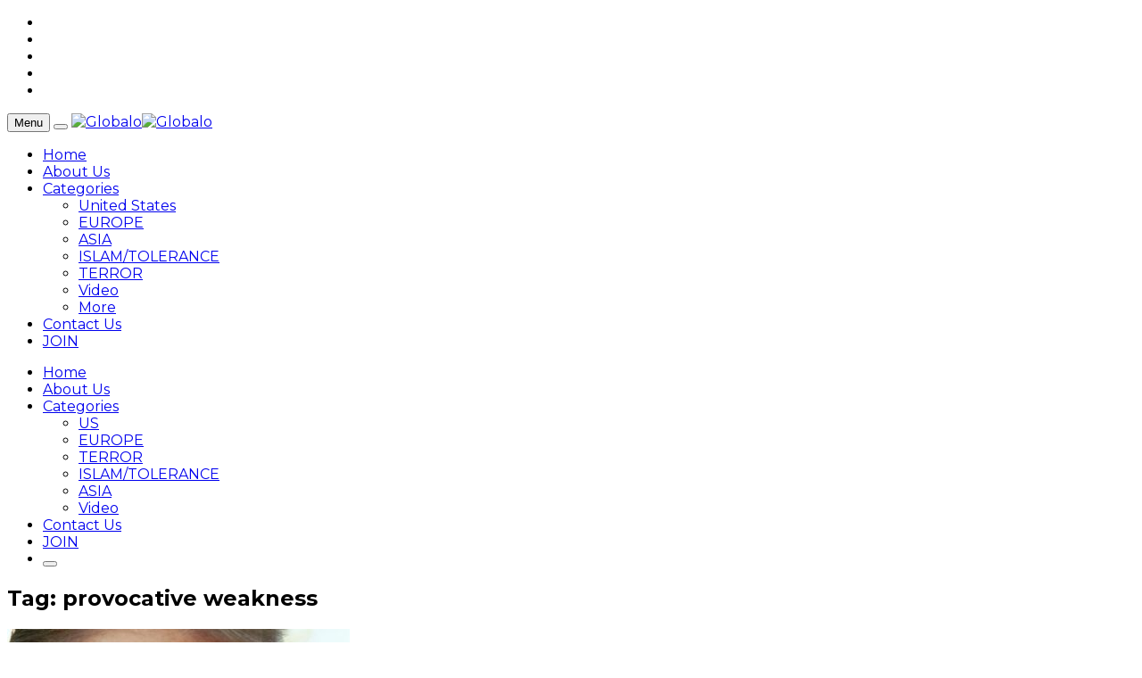

--- FILE ---
content_type: text/html; charset=UTF-8
request_url: https://www.globalo.com/tag/provocative-weakness/
body_size: 15027
content:
<!DOCTYPE html>
<!--[if lt IE 7 ]><html class="ie ie6" lang="en-US" id="arve"> <![endif]-->
<!--[if IE 7 ]><html class="ie ie7" lang="en-US" id="arve"> <![endif]-->
<!--[if IE 8 ]><html class="ie ie8" lang="en-US" id="arve"> <![endif]-->
<!--[if (gte IE 9)|!(IE)]><!--><html lang="en-US" id="arve">
<head>

	<meta charset="UTF-8">
	<meta name="viewport" content="user-scalable=yes, width=device-width, initial-scale=1.0, maximum-scale=1">
	<meta name="google-site-verification" content="ZpObrc7Oit5kA6zsVNWll9WV7xBCQYpk9wY4o3vaYHA" />
	<!--[if IE]><meta http-equiv="X-UA-Compatible" content="IE=edge" /><![endif]-->
        
        <!--  meta tag for instance article-->
        <meta property="fb:pages" content="773839886086151" />
	<link rel="pingback" href="https://www.globalo.com/wordpress/xmlrpc.php">
	<link href="https://fonts.googleapis.com/css?family=Karla" rel="stylesheet">
	<script>var wpa_hidden_field = "<span class='wpa_hidden_field' style='display:none;height:0;width:0;'><input type='text' name='field5163' value='1' /></span>"; var wpa_add_test = "no";</script>
	<!-- This site is optimized with the Yoast SEO plugin v15.2 - https://yoast.com/wordpress/plugins/seo/ -->
	<title>provocative weakness Archives - Globalo</title>
	<meta name="robots" content="index, follow, max-snippet:-1, max-image-preview:large, max-video-preview:-1" />
	<link rel="canonical" href="https://www.globalo.com/tag/provocative-weakness/" />
	<meta property="og:locale" content="en_US" />
	<meta property="og:type" content="article" />
	<meta property="og:title" content="provocative weakness Archives - Globalo" />
	<meta property="og:url" content="https://www.globalo.com/tag/provocative-weakness/" />
	<meta property="og:site_name" content="Globalo" />
	<meta property="fb:app_id" content="1618046961786963" />
	<script type="application/ld+json" class="yoast-schema-graph">{"@context":"https://schema.org","@graph":[{"@type":"WebSite","@id":"https://www.globalo.com/#website","url":"https://www.globalo.com/","name":"Globalo","description":"News behind the News","potentialAction":[{"@type":"SearchAction","target":"https://www.globalo.com/?s={search_term_string}","query-input":"required name=search_term_string"}],"inLanguage":"en-US"},{"@type":"CollectionPage","@id":"https://www.globalo.com/tag/provocative-weakness/#webpage","url":"https://www.globalo.com/tag/provocative-weakness/","name":"provocative weakness Archives - Globalo","isPartOf":{"@id":"https://www.globalo.com/#website"},"inLanguage":"en-US","potentialAction":[{"@type":"ReadAction","target":["https://www.globalo.com/tag/provocative-weakness/"]}]}]}</script>
	<!-- / Yoast SEO plugin. -->


<link rel='dns-prefetch' href='//fonts.googleapis.com' />
<link rel='dns-prefetch' href='//s.w.org' />
<link rel="alternate" type="application/rss+xml" title="Globalo &raquo; Feed" href="https://www.globalo.com/feed/" />
<link rel="alternate" type="application/rss+xml" title="Globalo &raquo; Comments Feed" href="https://www.globalo.com/comments/feed/" />
<link rel="alternate" type="application/rss+xml" title="Globalo &raquo; provocative weakness Tag Feed" href="https://www.globalo.com/tag/provocative-weakness/feed/" />
		<script type="text/javascript">
			window._wpemojiSettings = {"baseUrl":"https:\/\/s.w.org\/images\/core\/emoji\/13.0.0\/72x72\/","ext":".png","svgUrl":"https:\/\/s.w.org\/images\/core\/emoji\/13.0.0\/svg\/","svgExt":".svg","source":{"concatemoji":"https:\/\/www.globalo.com\/wordpress\/wp-includes\/js\/wp-emoji-release.min.js?ver=5.5.14"}};
			!function(e,a,t){var n,r,o,i=a.createElement("canvas"),p=i.getContext&&i.getContext("2d");function s(e,t){var a=String.fromCharCode;p.clearRect(0,0,i.width,i.height),p.fillText(a.apply(this,e),0,0);e=i.toDataURL();return p.clearRect(0,0,i.width,i.height),p.fillText(a.apply(this,t),0,0),e===i.toDataURL()}function c(e){var t=a.createElement("script");t.src=e,t.defer=t.type="text/javascript",a.getElementsByTagName("head")[0].appendChild(t)}for(o=Array("flag","emoji"),t.supports={everything:!0,everythingExceptFlag:!0},r=0;r<o.length;r++)t.supports[o[r]]=function(e){if(!p||!p.fillText)return!1;switch(p.textBaseline="top",p.font="600 32px Arial",e){case"flag":return s([127987,65039,8205,9895,65039],[127987,65039,8203,9895,65039])?!1:!s([55356,56826,55356,56819],[55356,56826,8203,55356,56819])&&!s([55356,57332,56128,56423,56128,56418,56128,56421,56128,56430,56128,56423,56128,56447],[55356,57332,8203,56128,56423,8203,56128,56418,8203,56128,56421,8203,56128,56430,8203,56128,56423,8203,56128,56447]);case"emoji":return!s([55357,56424,8205,55356,57212],[55357,56424,8203,55356,57212])}return!1}(o[r]),t.supports.everything=t.supports.everything&&t.supports[o[r]],"flag"!==o[r]&&(t.supports.everythingExceptFlag=t.supports.everythingExceptFlag&&t.supports[o[r]]);t.supports.everythingExceptFlag=t.supports.everythingExceptFlag&&!t.supports.flag,t.DOMReady=!1,t.readyCallback=function(){t.DOMReady=!0},t.supports.everything||(n=function(){t.readyCallback()},a.addEventListener?(a.addEventListener("DOMContentLoaded",n,!1),e.addEventListener("load",n,!1)):(e.attachEvent("onload",n),a.attachEvent("onreadystatechange",function(){"complete"===a.readyState&&t.readyCallback()})),(n=t.source||{}).concatemoji?c(n.concatemoji):n.wpemoji&&n.twemoji&&(c(n.twemoji),c(n.wpemoji)))}(window,document,window._wpemojiSettings);
		</script>
		<style type="text/css">
img.wp-smiley,
img.emoji {
	display: inline !important;
	border: none !important;
	box-shadow: none !important;
	height: 1em !important;
	width: 1em !important;
	margin: 0 .07em !important;
	vertical-align: -0.1em !important;
	background: none !important;
	padding: 0 !important;
}
</style>
	<link rel='stylesheet' id='wp-block-library-css'  href='https://www.globalo.com/wordpress/wp-includes/css/dist/block-library/style.min.css?ver=5.5.14' type='text/css' media='all' />
<link rel='stylesheet' id='contact-form-7-css'  href='https://www.globalo.com/content/plugins/contact-form-7/includes/css/styles.css?ver=5.3' type='text/css' media='all' />
<link rel='stylesheet' id='wpa-css-css'  href='https://www.globalo.com/content/plugins/honeypot/includes/css/wpa.css?ver=1.1' type='text/css' media='all' />
<link rel='stylesheet' id='wsl-widget-css'  href='https://www.globalo.com/content/plugins/wordpress-social-login/assets/css/style.css?ver=5.5.14' type='text/css' media='all' />
<link rel='stylesheet' id='borlabs-cookie-css'  href='https://www.globalo.com/content/cache/borlabs-cookie/borlabs-cookie_1_en.css?ver=2.2.42-5' type='text/css' media='all' />
<link crossorigin="anonymous" rel='stylesheet' id='barcelona-font-css'  href='https://fonts.googleapis.com/css?family=Montserrat%3A400%2C700%2C400italic&#038;ver=5.5.14' type='text/css' media='all' />
<link rel='stylesheet' id='bootstrap-css'  href='https://www.globalo.com/content/themes/barcelona/assets/css/bootstrap.min.css?ver=3.3.4' type='text/css' media='all' />
<link rel='stylesheet' id='font-awesome-css'  href='https://www.globalo.com/content/themes/barcelona/assets/css/font-awesome.min.css?ver=4.4.0' type='text/css' media='all' />
<link rel='stylesheet' id='vs-preloader-css'  href='https://www.globalo.com/content/themes/barcelona/assets/css/vspreloader.min.css?ver=5.5.14' type='text/css' media='all' />
<link rel='stylesheet' id='owl-carousel-css'  href='https://www.globalo.com/content/themes/barcelona/assets/lib/owl-carousel/assets/owl.carousel.min.css?ver=2.0.0' type='text/css' media='all' />
<link rel='stylesheet' id='owl-theme-css'  href='https://www.globalo.com/content/themes/barcelona/assets/lib/owl-carousel/assets/owl.theme.default.min.css?ver=2.0.0' type='text/css' media='all' />
<link rel='stylesheet' id='jquery-boxer-css'  href='https://www.globalo.com/content/themes/barcelona/assets/css/jquery.fs.boxer.min.css?ver=3.3.0' type='text/css' media='all' />
<link rel='stylesheet' id='barcelona-stylesheet-css'  href='https://www.globalo.com/content/themes/barcelona/style.css?ver=1.3.1' type='text/css' media='all' />
<link rel='stylesheet' id='barcelona-main-child-css'  href='https://www.globalo.com/content/themes/barcelona-child/style.css?ver=5.5.14' type='text/css' media='all' />
<link rel='stylesheet' id='wppb_stylesheet-css'  href='https://www.globalo.com/content/plugins/profile-builder/assets/css/style-front-end.css?ver=3.3.0' type='text/css' media='all' />
<script type='text/javascript' src='https://www.globalo.com/wordpress/wp-includes/js/jquery/jquery.js?ver=1.12.4-wp' id='jquery-core-js'></script>
<script type='text/javascript' src='https://www.globalo.com/content/plugins/enable-jquery-migrate-helper/js/jquery-migrate-1.4.1-wp.js?ver=1.4.1-wp' id='jquery-migrate-js'></script>
<script type='text/javascript' id='borlabs-cookie-prioritize-js-extra'>
/* <![CDATA[ */
var borlabsCookiePrioritized = {"domain":"www.globalo.com","path":"\/","version":"1","bots":"1","optInJS":{"statistics":{"google-analytics":"[base64]"}}};
/* ]]> */
</script>
<script type='text/javascript' src='https://www.globalo.com/content/plugins/borlabs-cookie/assets/javascript/borlabs-cookie-prioritize.min.js?ver=2.2.42' id='borlabs-cookie-prioritize-js'></script>
<!--[if lt IE 9]>
<script type='text/javascript' src='https://www.globalo.com/content/themes/barcelona/assets/js/html5.js?ver=5.5.14' id='ie-html5-js'></script>
<![endif]-->
<script type='text/javascript' src='https://www.globalo.com/content/themes/barcelona/assets/js/retina.min.js?ver=5.5.14' id='retina-js-js'></script>
<link rel="https://api.w.org/" href="https://www.globalo.com/wp-json/" /><link rel="alternate" type="application/json" href="https://www.globalo.com/wp-json/wp/v2/tags/2284" /><link rel="EditURI" type="application/rsd+xml" title="RSD" href="https://www.globalo.com/wordpress/xmlrpc.php?rsd" />
<link rel="wlwmanifest" type="application/wlwmanifest+xml" href="https://www.globalo.com/wordpress/wp-includes/wlwmanifest.xml" /> 
<meta name="generator" content="WordPress 5.5.14" />
			<meta property="fb:pages" content="1657353194488145" />
			<link rel="icon" href="https://www.globalo.com/content/themes/barcelona-child/assets/images/favicon.ico" />
<meta name="verification" content="18d1f41ae99dd35153d7462ecd229f95" />

<meta property="fb:pages" content="1657353194488145" />
<script type="text/javascript" src="//platform-api.sharethis.com/js/sharethis.js#property=59379af499fded00128b5f27&product=sticky-share-buttons"></script>

<style type="text/css">
body { font-family: Montserrat, sans-serif; }
h1,h2,h3,h4,h5,h6 { font-family: Montserrat, sans-serif; }
</style>
<style type="text/css">

::-moz-selection { background-color: #00b1fc; }
::selection { background-color: #00b1fc; }
</style>
<!-- There is no amphtml version available for this URL. --><!-- ## NXS/OG ## --><!-- ## NXSOGTAGS ## --><!-- ## NXS/OG ## -->

</head>
<body class="archive tag tag-provocative-weakness tag-2284 no-breadcrumb zoom-enabled">
<div id="fb-root"></div>
<script>
	window.fbAsyncInit = function(){
		FB.init({
						appId: '1618046961786963',
						status: true,
			xfbml: true,
			version: 'v2.3'
		});
	};

	(function(d, s, id){
		var js, fjs = d.getElementsByTagName(s)[0];
		if (d.getElementById(id)) {return;}
		js = d.createElement(s); js.id = id;
		js.src = "//connect.facebook.net/en_US/sdk.js";
		fjs.parentNode.insertBefore(js, fjs);
	}(document, 'script', 'facebook-jssdk'));
</script>

<nav class="navbar navbar-static-top navbar-light mega-menu-dark header-style-a sticky-logo-inherit navbar-sticky has-nav-menu">

	<div class="navbar-inner">

		<div class="container">

						<div class="navbar-top clearfix">

				<div class="navbar-top-left clearfix">
									</div>

				<div class="navbar-top-right">
					<ul class="social-icons"><li><a href="https://www.facebook.com/globalonews" title="Facebook" target="_blank"><span class="fa fa-facebook-official"></span></a></li><li><a href="https://twitter.com/globalonews" title="Twitter" target="_blank"><span class="fa fa-twitter"></span></a></li><li><a href="https://plus.google.com/u/0/113783858086603224304" title="Google Plus" target="_blank"><span class="fa fa-google-plus"></span></a></li><li><a href="https://www.youtube.com/channel/UC7qdhPRl8CDtsj9gV198OHw" title="Youtube" target="_blank"><span class="fa fa-youtube"></span></a></li><li><a href="https://www.instagram.com/globalonews/" title="Instagram" target="_blank"><span class="fa fa-instagram"></span></a></li></ul>				</div>

			</div><!-- .navbar-top -->
			
			<div class="navbar-header">

				<button type="button" class="navbar-toggle collapsed" data-toggle="collapse" data-target="#navbar" aria-expanded="false">
					<span class="sr-only">Menu</span>
					<span class="fa fa-navicon"></span>
				</button><!-- .navbar-toggle -->

								<button type="button" class="navbar-search btn-search">
					<span class="fa fa-search"></span>
				</button>
				
				
				<a href="https://www.globalo.com/" class="navbar-logo">
					<span class="logo-location-header"><span class="logo-img logo-both logo-dark"><img src="https://www.globalo.com/content/themes/barcelona-child/assets/images/header_logo.png" alt="Globalo" data-at2x="https://www.globalo.com/content/themes/barcelona-child/assets/images/header_logo.png" /></span><span class="logo-img logo-both logo-light"><img src="https://www.globalo.com/content/themes/barcelona-child/assets/images/header_logo.png" alt="Globalo" data-at2x="https://www.globalo.com/content/themes/barcelona-child/assets/images/header_logo.png" /></span></span>				</a>

				
			</div><!-- .navbar-header -->

						<div id="navbar" class="navbar-collapse collapse">
			<ul id="menu-main-moblie" class="navbar-nav nav menu-mobile"><li id="menu-item-19402" class="menu-item menu-item-type-post_type menu-item-object-page menu-item-home menu-item-19402"><a href="https://www.globalo.com/">Home</a></li>
<li id="menu-item-19414" class="menu-item menu-item-type-post_type menu-item-object-page menu-item-19414"><a href="https://www.globalo.com/our_vision/">About Us</a></li>
<li id="menu-item-19427" class="menu-item menu-item-type-custom menu-item-object-custom menu-item-has-children menu-item-19427"><a href="#">Categories</a>
<ul class="sub-menu">
	<li id="menu-item-19428" class="menu-item menu-item-type-taxonomy menu-item-object-category menu-item-19428"><a href="https://www.globalo.com/category/unitedstates/">United States</a></li>
	<li id="menu-item-19429" class="menu-item menu-item-type-taxonomy menu-item-object-category menu-item-19429"><a href="https://www.globalo.com/category/europe/">EUROPE</a></li>
	<li id="menu-item-19430" class="menu-item menu-item-type-taxonomy menu-item-object-category menu-item-19430"><a href="https://www.globalo.com/category/asia/">ASIA</a></li>
	<li id="menu-item-19431" class="menu-item menu-item-type-taxonomy menu-item-object-category menu-item-19431"><a href="https://www.globalo.com/category/islam/">ISLAM/TOLERANCE</a></li>
	<li id="menu-item-19432" class="menu-item menu-item-type-taxonomy menu-item-object-category menu-item-19432"><a href="https://www.globalo.com/category/terror/">TERROR</a></li>
	<li id="menu-item-19433" class="menu-item menu-item-type-taxonomy menu-item-object-category menu-item-19433"><a href="https://www.globalo.com/category/video/">Video</a></li>
	<li id="menu-item-19434" class="menu-item menu-item-type-taxonomy menu-item-object-category menu-item-19434"><a href="https://www.globalo.com/category/more/">More</a></li>
</ul>
</li>
<li id="menu-item-19435" class="menu-item menu-item-type-post_type menu-item-object-page menu-item-19435"><a href="https://www.globalo.com/contact-us/">Contact Us</a></li>
<li id="menu-item-19436" class="menu-item menu-item-type-custom menu-item-object-custom menu-item-19436"><a title="Join" href="#"><a href="#myModal" data-toggle="modal">JOIN</a></a></li>
</ul><ul id="menu-main-menu" class="navbar-nav nav nav-full"><li id="menu-item-18984" class="menu-item menu-item-type-post_type menu-item-object-page menu-item-home menu-item-18984"><a href="https://www.globalo.com/">Home</a></li>
<li id="menu-item-18985" class="menu-item menu-item-type-post_type menu-item-object-page menu-item-18985"><a href="https://www.globalo.com/our_vision/">About Us</a></li>
<li id="menu-item-18987" class="menu-item menu-item-type-custom menu-item-object-custom menu-item-has-children menu-item-18987"><a href="#">Categories</a>
<ul class="sub-menu">
	<li id="menu-item-19176" class="menu-item menu-item-type-taxonomy menu-item-object-category menu-item-19176"><a href="https://www.globalo.com/category/unitedstates/">US</a></li>
	<li id="menu-item-19177" class="menu-item menu-item-type-taxonomy menu-item-object-category menu-item-19177"><a href="https://www.globalo.com/category/europe/">EUROPE</a></li>
	<li id="menu-item-19178" class="menu-item menu-item-type-taxonomy menu-item-object-category menu-item-19178"><a href="https://www.globalo.com/category/terror/">TERROR</a></li>
	<li id="menu-item-19179" class="menu-item menu-item-type-taxonomy menu-item-object-category menu-item-19179"><a href="https://www.globalo.com/category/islam/">ISLAM/TOLERANCE</a></li>
	<li id="menu-item-19181" class="menu-item menu-item-type-taxonomy menu-item-object-category menu-item-19181"><a href="https://www.globalo.com/category/asia/">ASIA</a></li>
	<li id="menu-item-18991" class="menu-item menu-item-type-taxonomy menu-item-object-category menu-item-18991"><a href="https://www.globalo.com/category/video/">Video</a></li>
</ul>
</li>
<li id="menu-item-18986" class="menu-item menu-item-type-post_type menu-item-object-page menu-item-18986"><a href="https://www.globalo.com/contact-us/">Contact Us</a></li>
<li id="menu-item-19035" class="menu-item menu-item-type-custom menu-item-object-custom menu-item-19035"><a title="join" href="#"><a href="#myModal" data-toggle="modal">JOIN</a></a></li>
<li class="search"><button class="btn btn-search"><span class="fa fa-search"></span></button></li></ul>			</div><!-- .navbar-collapse -->
			

		</div><!-- .container -->

	</div><!-- .navbar-inner -->

</nav><!-- .navbar -->

<div id="page-wrapper"><div class="container">

	<div class="row-primary sidebar-right clearfix has-sidebar">

		<main id="main" class="main">
		<div class="posts-box posts-box-2"><div class="box-header archive-header has-title"><h2 class="title">Tag: provocative weakness</h2></div><div class="posts-wrapper">	<article class="post-summary psum-horizontal post-format-standard clearfix">

		<div class="post-image">

			<a href="https://www.globalo.com/donald-trump-will-strong-american-president-putin-will-respect-much-obama/" title="&#8220;Trump wants a stronger NATO&#8221; Top Advisor Tells GLOBALO">
				<img width="384" height="253" src="https://www.globalo.com/content/uploads/2016/07/photo-384x253.jpg" class="attachment-barcelona-sm size-barcelona-sm wp-post-image" alt="" loading="lazy" srcset="https://www.globalo.com/content/uploads/2016/07/photo-384x253.jpg 384w, https://www.globalo.com/content/uploads/2016/07/photo-294x194.jpg 294w, https://www.globalo.com/content/uploads/2016/07/photo-768x506.jpg 768w, https://www.globalo.com/content/uploads/2016/07/photo-1152x759.jpg 1152w" sizes="(max-width: 384px) 100vw, 384px" />			</a>

		</div><!-- .post-image -->

		<div class="post-details">

			<h2 class="post-title">
				<a href="https://www.globalo.com/donald-trump-will-strong-american-president-putin-will-respect-much-obama/">&#8220;Trump wants a stronger NATO&#8221; Top Advisor Tells GLOBALO</a>
			</h2>

			<p class="post-excerpt">
				Our Exclusive Interview with Joseph Schmitz: "Putin will respect Trump"			</p>

			
		</div><!-- .post-details -->

	</article>
	</div></div>		</main>

		<aside id="sidebar" class="sidebar-sticky">

	<div class="sidebar-inner">

		<div id="text-3" class="sidebar-widget widget_text">			<div class="textwidget"><div align="center"><a href="http://www.dpbolvw.net/click-8456613-11301709" target="_blank" rel="noopener noreferrer">
<img src="http://www.ftjcfx.com/image-8456613-11301709" width="300" height="250" alt="" border="0"/></a>

<div style="font-size: 12px; color: #bdbdbd;">Advertisement</div>

</div></div>
		</div><div id="barcelona-slider-posts-2" class="sidebar-widget barcelona-widget-slider-posts">			<div class="posts-box-carousel">

				<div class="owl-carousel owl-theme" data-controls=".nav-dir" data-items="1" data-autoplay="true" data-rtl="false">

										<div class="item">

						<a href="https://www.globalo.com/better-ties-north-south-korea-come-first-get-rid-nukes/" title="Better Ties Between North and South Korea Should Come First – Then Get Rid of Nukes">
							<img width="336" height="450" src="https://www.globalo.com/content/uploads/2016/12/888899_1000-336x450.jpeg" class="attachment-barcelona-md-vertical size-barcelona-md-vertical wp-post-image" alt="" loading="lazy" />						</a>

						<div class="item-overlay clearfix show-always">

							<div class="inner">

								<div class="post-summary post-format-standard">

																		<div class="post-cat">
										<a href="https://www.globalo.com/category/more/" class="label label-default">
											More										</a>
									</div>
									
									<h2 class="post-title">
										<a href="https://www.globalo.com/better-ties-north-south-korea-come-first-get-rid-nukes/">Better Ties Between North and South Korea Should Come First – Then Get Rid of Nukes</a>
									</h2>

									
								</div>

								<ul class="nav-dir">
									<li><button class="btn"><span class="fa fa-caret-right"></span></button></li>
									<li><button class="btn"><span class="fa fa-caret-left"></span></button></li>
								</ul>

							</div>

						</div>

					</div>
										<div class="item">

						<a href="https://www.globalo.com/russia-putin-exploit-democracys-lost-promise/" title="How Russia and Putin Exploit Democracy&#8217;s Lost Promise">
							<img width="336" height="413" src="https://www.globalo.com/content/uploads/2017/02/3333-336x413.jpeg" class="attachment-barcelona-md-vertical size-barcelona-md-vertical wp-post-image" alt="" loading="lazy" />						</a>

						<div class="item-overlay clearfix show-always">

							<div class="inner">

								<div class="post-summary post-format-standard">

																		<div class="post-cat">
										<a href="https://www.globalo.com/category/more/" class="label label-default">
											More										</a>
									</div>
									
									<h2 class="post-title">
										<a href="https://www.globalo.com/russia-putin-exploit-democracys-lost-promise/">How Russia and Putin Exploit Democracy&#8217;s Lost Promise</a>
									</h2>

									
								</div>

								<ul class="nav-dir">
									<li><button class="btn"><span class="fa fa-caret-right"></span></button></li>
									<li><button class="btn"><span class="fa fa-caret-left"></span></button></li>
								</ul>

							</div>

						</div>

					</div>
										<div class="item">

						<a href="https://www.globalo.com/heres-iran-deal-can-saved/" title="Here&#8217;s How the Iran Deal Can Be Saved">
							<img width="336" height="343" src="https://www.globalo.com/content/uploads/2017/09/SaudiIran-336x343.jpg" class="attachment-barcelona-md-vertical size-barcelona-md-vertical wp-post-image" alt="" loading="lazy" />						</a>

						<div class="item-overlay clearfix show-always">

							<div class="inner">

								<div class="post-summary post-format-standard">

																		<div class="post-cat">
										<a href="https://www.globalo.com/category/more/" class="label label-default">
											More										</a>
									</div>
									
									<h2 class="post-title">
										<a href="https://www.globalo.com/heres-iran-deal-can-saved/">Here&#8217;s How the Iran Deal Can Be Saved</a>
									</h2>

									
								</div>

								<ul class="nav-dir">
									<li><button class="btn"><span class="fa fa-caret-right"></span></button></li>
									<li><button class="btn"><span class="fa fa-caret-left"></span></button></li>
								</ul>

							</div>

						</div>

					</div>
					
				</div><!-- .owl-carousel -->

			</div><!-- .image-slider -->
			</div><div id="barcelona-social-media-icons-2" class="sidebar-widget barcelona-widget-social-media-icons"><div class="widget-title"><h2 class="title">Follow Us:</h2></div>		<ul class="social-icons clearfix square">
						<li><a href="https://www.facebook.com/globalonews" target="_blank"><span class="fa fa-facebook"></span></a></li>
						<li><a href="https://twitter.com/globalonews" target="_blank"><span class="fa fa-twitter"></span></a></li>
						<li><a href="https://plus.google.com/u/0/113783858086603224304" target="_blank"><span class="fa fa-google-plus"></span></a></li>
						<li><a href="https://www.instagram.com/globalonews/" target="_blank"><span class="fa fa-instagram"></span></a></li>
						<li><a href="https://www.youtube.com/channel/UC7qdhPRl8CDtsj9gV198OHw" target="_blank"><span class="fa fa-youtube"></span></a></li>
					</ul>
		</div><div id="categories-2" class="sidebar-widget widget_categories"><div class="widget-title"><h2 class="title">Catch Our Categories</h2></div>
			<ul>
					<li class="cat-item cat-item-2367"><a href="https://www.globalo.com/category/asia/" title="News from Asia">ASIA</a>
</li>
	<li class="cat-item cat-item-2369"><a href="https://www.globalo.com/category/europe/" title="News From Europe">EUROPE</a>
</li>
	<li class="cat-item cat-item-2364"><a href="https://www.globalo.com/category/islam/" title="News about Islam and Tolerance">ISLAM/TOLERANCE</a>
</li>
	<li class="cat-item cat-item-2366"><a href="https://www.globalo.com/category/latin-america/" title="News from South America">LATIN AMERICA</a>
</li>
	<li class="cat-item cat-item-2443"><a href="https://www.globalo.com/category/middle-east/" title="News from the Middle East">MIDDLE EAST</a>
</li>
	<li class="cat-item cat-item-1"><a href="https://www.globalo.com/category/more/">More</a>
</li>
	<li class="cat-item cat-item-2362"><a href="https://www.globalo.com/category/nato/" title="News about the NATO alliance">NATO</a>
</li>
	<li class="cat-item cat-item-135"><a href="https://www.globalo.com/category/quotes/">Quotes</a>
</li>
	<li class="cat-item cat-item-2363"><a href="https://www.globalo.com/category/terror/" title="The latest news on terror attacks">TERROR</a>
</li>
	<li class="cat-item cat-item-2370"><a href="https://www.globalo.com/category/unitedstates/" title="News from the United States">US</a>
</li>
	<li class="cat-item cat-item-12"><a href="https://www.globalo.com/category/video/" title="All Videos">Video</a>
</li>
			</ul>

			</div>
	</div><!-- .sidebar-inner -->

</aside>
	</div><!-- .row -->

</div><!-- .container -->
<footer class="footer footer-dark">

	<div class="container">

				<div class="row footer-sidebars">
						<div class="f-col col-md-4">
				<div id="text-2" class="footer-widget widget_text"><div class="widget-title"><h2 class="title">About Us</h2></div>			<div class="textwidget"><p>Globalo is a fresh new take on digital journalism. We aim to show the world like it really is - not black and white, but colorful; not narrow-minded and nationalistic, but diverse.<br />
We are enthusiastic journalists, showing positive journalism curated from every corner of the Internet. We look for the most eye-catching visual content from reporters like you. We make global news local with unique stories from reporters all around the globe - bringing you the news behind the news! <a href="http://www.globalo.com/our_vision/">Click this text for more!</a></p>
</div>
		</div>			</div>
						<div class="f-col col-md-4">
							</div>
						<div class="f-col col-md-4">
				<div id="barcelona-social-media-icons-3" class="footer-widget barcelona-widget-social-media-icons">		<ul class="social-icons clearfix square">
						<li><a href="https://www.facebook.com/globalonews" target="_blank"><span class="fa fa-facebook"></span></a></li>
						<li><a href="https://twitter.com/globalonews" target="_blank"><span class="fa fa-twitter"></span></a></li>
						<li><a href="https://plus.google.com/u/0/113783858086603224304" target="_blank"><span class="fa fa-google-plus"></span></a></li>
						<li><a href="https://www.instagram.com/globalonews/" target="_blank"><span class="fa fa-instagram"></span></a></li>
						<li><a href="https://www.youtube.com/channel/UC7qdhPRl8CDtsj9gV198OHw" target="_blank"><span class="fa fa-youtube"></span></a></li>
					</ul>
		</div><div id="search-3" class="footer-widget widget_search"><form class="search-form" method="get" action="https://www.globalo.com/">
				 <div class="search-form-inner"><div class="barcelona-sc-close"><span class="barcelona-ic">&times;</span><span class="barcelona-text">Close</span></div>
				 	<div class="input-group">
				        <span class="input-group-addon" id="searchAddon1"><span class="fa fa-search"></span></span>
		                <input type="text" name="s" class="form-control search-field" autocomplete="off" placeholder="Search&hellip;" title="Search for:" value="" aria-describedby="searchAddon1" />
		                <input type="hidden" name="post_type" value="post" />
		                <span class="input-group-btn">
		                    <button type="submit" class="btn"><span class="btn-search-text">Search</span><span class="btn-search-icon"><span class="fa fa-search"></span></span></button>
		                </span>
	                </div>
                </div>
            </form></div>			</div>
			
			<div class="f-col col-md-4">
				<div class="join-box-yo">
					<img src="https://www.globalo.com/content/themes/barcelona-child/assets/images/join-gb.png">
					<div class="inner-join-box-yo">
						<b>Bold and independent,</b>
						<p>we bring you the news<br>behind the news!</p>
						                                                    <a href="#myModal" data-toggle="modal">JOIN GLOBALO!</a>
                                                					</div>
				</div>
			</div>
		</div><!-- .footer-sidebars -->
		
				<div class="row footer-bottom has-logo has-menu has-copy-text">

			<div class="f-col col-md-4">

								<div class="logo-wrapper">

					<a href="https://www.globalo.com/" class="logo-inverse">
						<span class="logo-location-footer"><span class="logo-img logo-both logo-dark"><img src="https://www.globalo.com/content/themes/barcelona-child/assets/images/footer_logo.png" alt="Globalo" data-at2x="https://www.globalo.com/content/themes/barcelona-child/assets/images/footer_logo.png" /></span><span class="logo-img logo-both logo-light"><img src="https://www.globalo.com/content/themes/barcelona-child/assets/images/footer_logo.png" alt="Globalo" data-at2x="https://www.globalo.com/content/themes/barcelona-child/assets/images/footer_logo.png" /></span></span>					</a>

				</div>
				
				<p class="copy-info">&#9400 Globalo 2018</p>
			</div>

			<div class="col col-md-8">
				<ul id="menu-footer-menu" class="footer-menu"><li id="menu-item-19387" class="menu-item menu-item-type-post_type menu-item-object-page menu-item-19387"><a href="https://www.globalo.com/our_vision/">About Us</a></li>
<li id="menu-item-18993" class="menu-item menu-item-type-post_type menu-item-object-page menu-item-18993"><a href="https://www.globalo.com/contact-us/">Contact Us</a></li>
<li id="menu-item-18994" class="menu-item menu-item-type-post_type menu-item-object-page menu-item-18994"><a href="https://www.globalo.com/terms-and-conditions/">Terms and Conditions</a></li>
<li id="menu-item-18995" class="menu-item menu-item-type-post_type menu-item-object-page menu-item-18995"><a href="https://www.globalo.com/privacy-notice/">Privacy Notice</a></li>
<li id="menu-item-19009" class="menu-item menu-item-type-post_type menu-item-object-page menu-item-19009"><a href="https://www.globalo.com/advertisement/">Advertisements</a></li>
</ul>			</div>

		</div>
		
	</div><!-- .container -->

</footer><!-- footer -->

<div class="modal fade" id="myModal" tabindex="-1" role="dialog" aria-labelledby="myModalLabel">
	<div class="modal-dialog" role="document">
	    <div class="modal-content">
	    	<div class="join-box height-adjust">
	    	    <button type="button" class="close" data-dismiss="modal" aria-label="Close">
		        	<span aria-hidden="true">&times;</span>
		        </button>
	            <div class="join-login-box">
	                <ul class="nav nav-tabs join-mob-view jointoggle" role="tablist">
	                  <li id="join-member-li" style="float:left;" role="presentation" class="active"><a href="members-sign" aria-controls="members-sign" role="tab" data-toggle="tab">MEMBERS</a></li>
	                  <li id="join-user-li" style="float:right;" role="presentation"><a href="new-users" aria-controls="new-users" role="tab" data-toggle="tab">NEW USERS</a></li>
	                </ul>
	                <div class="join-box-inside text-center" id="members-sign">
	                   <p class="join_headlines">MEMBER SIGN IN</p>
	                    <p class="join_text">If you signed up for globalo account with email, login with your credentials</p>
	                    <form id="login" action="login" method="post">
	                        <p class="status join_status"></p>
	                        <input class="readerdetails" id="username" placeholder="email or username" type="text"
	                               name="username" required>
	                        <input class="readerdetails" id="password" placeholder="password" type="password"
	                               name="password" required>
	                        <input class="submit_button" type="submit" value="LOGIN" name="submit">
	                        <input type="hidden" id="security" name="security" value="5f1ffb17d2" /><input type="hidden" name="_wp_http_referer" value="/tag/provocative-weakness/" />	                    </form>
	                    <a href="https://www.globalo.com/forgot-password">forgot password ?</a>
	                </div>
	                <div class="newsletter-box text-center" id="new-users">
	                    <p class="join_headlines">NEW USERS</p>
	                    <p class="join_text">Become a part of our exciting news filled community.</p>
	                    <ul class="list-unstyled join_link_group">
	                        <li>
	                        	<a href="https://www.globalo.com/reader">Join as Reader</a>
	                        </li>
	                        <li>
	                            <a href="https://www.globalo.com/reporter">Join as Reporter</a>
	                        </li>
	                    </ul>
	                    <p class="join_text">Get latest globalo articles directly in mail.<br>Subscribe for Newsletter.</p>
	                    <form id="sign_newsletter" action="sign_newsletter" method="post">
	                        <input class="newsletterinput" type="text" name="e-mail" id="e-mail" placeholder="enter email address"/>
	                        <input type="hidden" id="security" name="security" value="3b10eb7b73" /><input type="hidden" name="_wp_http_referer" value="/tag/provocative-weakness/" />	                        <i class="newsltremailcheck fa fa-check"></i>
	                        <input class="newslettersubmit fa" type="submit" value="&#xf0a9;"/>
	                        <p class="sign_newsletter_status join_status"></p>
	                    </form>
	                    <br>
	                </div>
	            </div>
	            <div class="join-reg-box text-center">
	            	<p class="fancy"><span class="join_headlines">CONNECT WITH</span></p>
	            	<div class="social-login">
<!--
	wsl_render_auth_widget
	WordPress Social Login 3.0.3.
	http://wordpress.org/plugins/wordpress-social-login/
-->

<style type="text/css">
.wp-social-login-connect-with{}.wp-social-login-provider-list{}.wp-social-login-provider-list a{}.wp-social-login-provider-list img{}.wsl_connect_with_provider{}.wp-social-login-provider-facebook img{width: 30px;height:30px}.wp-social-login-provider-twitter img{width: 30px;height:30px}</style>

<div class="wp-social-login-widget">

	<div class="wp-social-login-connect-with">Connect with:</div>

	<div class="wp-social-login-provider-list">

		<a rel="nofollow" href="https://www.globalo.com/wordpress/wp-login.php?action=wordpress_social_authenticate&#038;mode=login&#038;provider=Facebook&#038;redirect_to=https%3A%2F%2Fwww.globalo.com%2Ftag%2Fprovocative-weakness%2F" title="Connect with Facebook" class="wp-social-login-provider wp-social-login-provider-facebook" data-provider="Facebook" role="button">
			<img alt="Facebook" src="https://www.globalo.com/content/plugins/wordpress-social-login/assets/img/32x32/wpzoom/facebook.png" aria-hidden="true" />
		</a>

		<a rel="nofollow" href="https://www.globalo.com/wordpress/wp-login.php?action=wordpress_social_authenticate&#038;mode=login&#038;provider=Twitter&#038;redirect_to=https%3A%2F%2Fwww.globalo.com%2Ftag%2Fprovocative-weakness%2F" title="Connect with Twitter" class="wp-social-login-provider wp-social-login-provider-twitter" data-provider="Twitter" role="button">
			<img alt="Twitter" src="https://www.globalo.com/content/plugins/wordpress-social-login/assets/img/32x32/wpzoom/twitter.png" aria-hidden="true" />
		</a>

	</div>

	<div class="wp-social-login-widget-clearing"></div>

</div>

<!-- wsl_render_auth_widget -->

</div>
	                <p class="about_links">
	                	<img class="join_logo" src="https://www.globalo.com/content/themes/barcelona-child/assets/images/icon.png"/>
	                    <a href="https://www.globalo.com/our_vision">OUR VISION</a>
	                    <a href="https://www.globalo.com/terms-and-conditions">TERMS & CONDITIONS GLOBALO</a>
	                </p>
	            </div>
	        </div>
	    </div>
	</div>
</div>

</div><!-- #page-wrapper -->

<div class="search-form-full"><form class="search-form" method="get" action="https://www.globalo.com/">
				 <div class="search-form-inner"><div class="barcelona-sc-close"><span class="barcelona-ic">&times;</span><span class="barcelona-text">Close</span></div>
				 	<div class="input-group">
				        <span class="input-group-addon" id="searchAddon2"><span class="fa fa-search"></span></span>
		                <input type="text" name="s" class="form-control search-field" autocomplete="off" placeholder="Search&hellip;" title="Search for:" value="" aria-describedby="searchAddon2" />
		                <input type="hidden" name="post_type" value="post" />
		                <span class="input-group-btn">
		                    <button type="submit" class="btn"><span class="btn-search-text">Search</span><span class="btn-search-icon"><span class="fa fa-search"></span></span></button>
		                </span>
	                </div>
                </div>
            </form></div><!--googleoff: all--><div data-nosnippet><script id="BorlabsCookieBoxWrap" type="text/template"><div
    id="BorlabsCookieBox"
    class="BorlabsCookie"
    role="dialog"
    aria-labelledby="CookieBoxTextHeadline"
    aria-describedby="CookieBoxTextDescription"
    aria-modal="true"
>
    <div class="top-center" style="display: none;">
        <div class="_brlbs-box-wrap">
            <div class="_brlbs-box _brlbs-box-advanced">
                <div class="cookie-box">
                    <div class="container">
                        <div class="row">
                            <div class="col-12">
                                <div class="_brlbs-flex-center">
                                                                            <img
                                            width="32"
                                            height="32"
                                            class="cookie-logo"
                                            src="https://www.globalo.com/content/plugins/borlabs-cookie/images/borlabs-cookie-logo.svg"
                                            srcset="https://www.globalo.com/content/plugins/borlabs-cookie/images/borlabs-cookie-logo.svg, https://www.globalo.com/content/plugins/borlabs-cookie/images/borlabs-cookie-logo.svg 2x"
                                            alt="Privacy Preference"
                                            aria-hidden="true"
                                        >
                                    
                                    <span role="heading" aria-level="3" class="_brlbs-h3" id="CookieBoxTextHeadline">Privacy Preference</span>
                                </div>

                                <p id="CookieBoxTextDescription">We use cookies on our website. Some of them are essential, while others help us to improve this website and your experience.</p>

                                                                    <ul>
                                                                                        <li>
                                                    <label class="_brlbs-checkbox">
                                                        Essential                                                        <input
                                                            id="checkbox-essential"
                                                            tabindex="0"
                                                            type="checkbox"
                                                            name="cookieGroup[]"
                                                            value="essential"
                                                             checked                                                             disabled                                                            data-borlabs-cookie-checkbox
                                                        >
                                                        <span class="_brlbs-checkbox-indicator"></span>
                                                    </label>
                                                </li>
                                                                                            <li>
                                                    <label class="_brlbs-checkbox">
                                                        Statistics                                                        <input
                                                            id="checkbox-statistics"
                                                            tabindex="0"
                                                            type="checkbox"
                                                            name="cookieGroup[]"
                                                            value="statistics"
                                                             checked                                                                                                                        data-borlabs-cookie-checkbox
                                                        >
                                                        <span class="_brlbs-checkbox-indicator"></span>
                                                    </label>
                                                </li>
                                                                                            <li>
                                                    <label class="_brlbs-checkbox">
                                                        External Media                                                        <input
                                                            id="checkbox-external-media"
                                                            tabindex="0"
                                                            type="checkbox"
                                                            name="cookieGroup[]"
                                                            value="external-media"
                                                             checked                                                                                                                        data-borlabs-cookie-checkbox
                                                        >
                                                        <span class="_brlbs-checkbox-indicator"></span>
                                                    </label>
                                                </li>
                                                                                </ul>
                                
                                                                    <p class="_brlbs-accept">
                                        <a
                                            href="#"
                                            tabindex="0"
                                            role="button"
                                            class="_brlbs-btn _brlbs-btn-accept-all _brlbs-cursor"
                                            data-cookie-accept-all
                                        >
                                            Accept all                                        </a>
                                    </p>

                                    <p class="_brlbs-accept">
                                        <a
                                            href="#"
                                            tabindex="0"
                                            role="button"
                                            id="CookieBoxSaveButton"
                                            class="_brlbs-btn _brlbs-cursor"
                                            data-cookie-accept
                                        >
                                            Save                                        </a>
                                    </p>
                                
                                                                    <p class="_brlbs-refuse-btn">
                                        <a
                                            class="_brlbs-btn _brlbs-cursor"
                                            href="#"
                                            tabindex="0"
                                            role="button"
                                            data-cookie-refuse
                                        >
                                            Accept only essential cookies                                        </a>
                                    </p>
                                
                                <p class="_brlbs-manage">
                                    <a href="#" class="_brlbs-cursor" tabindex="0" role="button" data-cookie-individual>
                                        Individual Privacy Preferences                                    </a>
                                </p>

                                <p class="_brlbs-legal">
                                    <a href="#" class="_brlbs-cursor" tabindex="0" role="button" data-cookie-individual>
                                        Cookie Details                                    </a>

                                                                            <span class="_brlbs-separator"></span>
                                        <a href="https://www.globalo.com/privacy-notice/" tabindex="0" role="button">
                                            Privacy Policy                                        </a>
                                    
                                                                    </p>
                            </div>
                        </div>
                    </div>
                </div>

                <div
    class="cookie-preference"
    aria-hidden="true"
    role="dialog"
    aria-describedby="CookiePrefDescription"
    aria-modal="true"
>
    <div class="container not-visible">
        <div class="row no-gutters">
            <div class="col-12">
                <div class="row no-gutters align-items-top">
                                            <div class="col-2">
                            <img
                                width="32"
                                height="32"
                                class="cookie-logo"
                                src="https://www.globalo.com/content/plugins/borlabs-cookie/images/borlabs-cookie-logo.svg"
                                srcset="https://www.globalo.com/content/plugins/borlabs-cookie/images/borlabs-cookie-logo.svg, https://www.globalo.com/content/plugins/borlabs-cookie/images/borlabs-cookie-logo.svg 2x"
                                alt="Privacy Preference"
                            >
                        </div>
                        
                    <div class="col-10">
                        <span role="heading" aria-level="3" class="_brlbs-h3">Privacy Preference</span>

                        <p id="CookiePrefDescription">
                            Here you will find an overview of all cookies used. You can give your consent to whole categories or display further information and select certain cookies.                        </p>

                        <div class="row no-gutters align-items-center">
                            <div class="col-12 col-sm-9">
                                <p class="_brlbs-accept">
                                                                            <a
                                            href="#"
                                            class="_brlbs-btn _brlbs-btn-accept-all _brlbs-cursor"
                                            tabindex="0"
                                            role="button"
                                            data-cookie-accept-all
                                        >
                                            Accept all                                        </a>
                                        
                                    <a
                                        href="#"
                                        id="CookiePrefSave"
                                        tabindex="0"
                                        role="button"
                                        class="_brlbs-btn _brlbs-cursor"
                                        data-cookie-accept
                                    >
                                        Save                                    </a>

                                                                            <a
                                            href="#"
                                            class="_brlbs-btn _brlbs-refuse-btn _brlbs-cursor"
                                            tabindex="0"
                                            role="button"
                                            data-cookie-refuse
                                        >
                                            Accept only essential cookies                                        </a>
                                                                    </p>
                            </div>

                            <div class="col-12 col-sm-3">
                                <p class="_brlbs-refuse">
                                    <a
                                        href="#"
                                        class="_brlbs-cursor"
                                        tabindex="0"
                                        role="button"
                                        data-cookie-back
                                    >
                                        Back                                    </a>

                                                                    </p>
                            </div>
                        </div>
                    </div>
                </div>

                <div data-cookie-accordion>
                                                                                                        <div class="bcac-item">
                                    <div class="d-flex flex-row">
                                        <label for="borlabs-cookie-group-essential" class="w-75">
                                            <span role="heading" aria-level="4" class="_brlbs-h4">Essential (1)</span>
                                        </label>

                                        <div class="w-25 text-right">
                                                                                    </div>
                                    </div>

                                    <div class="d-block">
                                        <p>Essential cookies enable basic functions and are necessary for the proper function of the website.</p>

                                        <p class="text-center">
                                            <a
                                                href="#"
                                                class="_brlbs-cursor d-block"
                                                tabindex="0"
                                                role="button"
                                                data-cookie-accordion-target="essential"
                                            >
                                                <span data-cookie-accordion-status="show">
                                                    Show Cookie Information                                                </span>

                                                <span data-cookie-accordion-status="hide" class="borlabs-hide">
                                                    Hide Cookie Information                                                </span>
                                            </a>
                                        </p>
                                    </div>

                                    <div
                                        class="borlabs-hide"
                                        data-cookie-accordion-parent="essential"
                                    >
                                                                                    <table>
                                                
                                                <tr>
                                                    <th>Name</th>
                                                    <td>
                                                        <label for="borlabs-cookie-borlabs-cookie">
                                                            Borlabs Cookie                                                        </label>
                                                    </td>
                                                </tr>

                                                <tr>
                                                    <th>Provider</th>
                                                    <td>Owner of this website</td>
                                                </tr>

                                                                                                    <tr>
                                                        <th>Purpose</th>
                                                        <td>Saves the visitors preferences selected in the Cookie Box of Borlabs Cookie.</td>
                                                    </tr>
                                                    
                                                
                                                
                                                                                                    <tr>
                                                        <th>Cookie Name</th>
                                                        <td>borlabs-cookie</td>
                                                    </tr>
                                                    
                                                                                                    <tr>
                                                        <th>Cookie Expiry</th>
                                                        <td>1 Year</td>
                                                    </tr>
                                                                                                </table>
                                                                                </div>
                                </div>
                                                                                                                        <div class="bcac-item">
                                    <div class="d-flex flex-row">
                                        <label for="borlabs-cookie-group-statistics" class="w-75">
                                            <span role="heading" aria-level="4" class="_brlbs-h4">Statistics (1)</span>
                                        </label>

                                        <div class="w-25 text-right">
                                                                                            <label class="_brlbs-btn-switch">
                                                    <input
                                                        tabindex="0"
                                                        id="borlabs-cookie-group-statistics"
                                                        type="checkbox"
                                                        name="cookieGroup[]"
                                                        value="statistics"
                                                         checked                                                        data-borlabs-cookie-switch
                                                    />
                                                    <span class="_brlbs-slider"></span>
                                                    <span
                                                        class="_brlbs-btn-switch-status"
                                                        data-active="On"
                                                        data-inactive="Off">
                                                    </span>
                                                </label>
                                                                                        </div>
                                    </div>

                                    <div class="d-block">
                                        <p>Statistics cookies collect information anonymously. This information helps us to understand how our visitors use our website.</p>

                                        <p class="text-center">
                                            <a
                                                href="#"
                                                class="_brlbs-cursor d-block"
                                                tabindex="0"
                                                role="button"
                                                data-cookie-accordion-target="statistics"
                                            >
                                                <span data-cookie-accordion-status="show">
                                                    Show Cookie Information                                                </span>

                                                <span data-cookie-accordion-status="hide" class="borlabs-hide">
                                                    Hide Cookie Information                                                </span>
                                            </a>
                                        </p>
                                    </div>

                                    <div
                                        class="borlabs-hide"
                                        data-cookie-accordion-parent="statistics"
                                    >
                                                                                    <table>
                                                                                                    <tr>
                                                        <th>Accept</th>
                                                        <td>
                                                            <label class="_brlbs-btn-switch _brlbs-btn-switch--textRight">
                                                                <input
                                                                    id="borlabs-cookie-google-analytics"
                                                                    tabindex="0"
                                                                    type="checkbox" data-cookie-group="statistics"
                                                                    name="cookies[statistics][]"
                                                                    value="google-analytics"
                                                                     checked                                                                    data-borlabs-cookie-switch
                                                                />

                                                                <span class="_brlbs-slider"></span>

                                                                <span
                                                                    class="_brlbs-btn-switch-status"
                                                                    data-active="On"
                                                                    data-inactive="Off"
                                                                    aria-hidden="true">
                                                                </span>
                                                            </label>
                                                        </td>
                                                    </tr>
                                                    
                                                <tr>
                                                    <th>Name</th>
                                                    <td>
                                                        <label for="borlabs-cookie-google-analytics">
                                                            Google Analytics                                                        </label>
                                                    </td>
                                                </tr>

                                                <tr>
                                                    <th>Provider</th>
                                                    <td>Google LLC</td>
                                                </tr>

                                                                                                    <tr>
                                                        <th>Purpose</th>
                                                        <td>Cookie by Google used for website analytics. Generates statistical data on how the visitor uses the website.</td>
                                                    </tr>
                                                    
                                                                                                    <tr>
                                                        <th>Privacy Policy</th>
                                                        <td class="_brlbs-pp-url">
                                                            <a
                                                                href="https://policies.google.com/privacy?hl=en"
                                                                target="_blank"
                                                                rel="nofollow noopener noreferrer"
                                                            >
                                                                https://policies.google.com/privacy?hl=en                                                            </a>
                                                        </td>
                                                    </tr>
                                                    
                                                
                                                                                                    <tr>
                                                        <th>Cookie Name</th>
                                                        <td>_ga,_gat,_gid</td>
                                                    </tr>
                                                    
                                                                                                    <tr>
                                                        <th>Cookie Expiry</th>
                                                        <td>2 Years</td>
                                                    </tr>
                                                                                                </table>
                                                                                </div>
                                </div>
                                                                                                                                                                                <div class="bcac-item">
                                    <div class="d-flex flex-row">
                                        <label for="borlabs-cookie-group-external-media" class="w-75">
                                            <span role="heading" aria-level="4" class="_brlbs-h4">External Media (5)</span>
                                        </label>

                                        <div class="w-25 text-right">
                                                                                            <label class="_brlbs-btn-switch">
                                                    <input
                                                        tabindex="0"
                                                        id="borlabs-cookie-group-external-media"
                                                        type="checkbox"
                                                        name="cookieGroup[]"
                                                        value="external-media"
                                                         checked                                                        data-borlabs-cookie-switch
                                                    />
                                                    <span class="_brlbs-slider"></span>
                                                    <span
                                                        class="_brlbs-btn-switch-status"
                                                        data-active="On"
                                                        data-inactive="Off">
                                                    </span>
                                                </label>
                                                                                        </div>
                                    </div>

                                    <div class="d-block">
                                        <p>Content from video platforms and social media platforms is blocked by default. If External Media cookies are accepted, access to those contents no longer requires manual consent.</p>

                                        <p class="text-center">
                                            <a
                                                href="#"
                                                class="_brlbs-cursor d-block"
                                                tabindex="0"
                                                role="button"
                                                data-cookie-accordion-target="external-media"
                                            >
                                                <span data-cookie-accordion-status="show">
                                                    Show Cookie Information                                                </span>

                                                <span data-cookie-accordion-status="hide" class="borlabs-hide">
                                                    Hide Cookie Information                                                </span>
                                            </a>
                                        </p>
                                    </div>

                                    <div
                                        class="borlabs-hide"
                                        data-cookie-accordion-parent="external-media"
                                    >
                                                                                    <table>
                                                                                                    <tr>
                                                        <th>Accept</th>
                                                        <td>
                                                            <label class="_brlbs-btn-switch _brlbs-btn-switch--textRight">
                                                                <input
                                                                    id="borlabs-cookie-facebook"
                                                                    tabindex="0"
                                                                    type="checkbox" data-cookie-group="external-media"
                                                                    name="cookies[external-media][]"
                                                                    value="facebook"
                                                                     checked                                                                    data-borlabs-cookie-switch
                                                                />

                                                                <span class="_brlbs-slider"></span>

                                                                <span
                                                                    class="_brlbs-btn-switch-status"
                                                                    data-active="On"
                                                                    data-inactive="Off"
                                                                    aria-hidden="true">
                                                                </span>
                                                            </label>
                                                        </td>
                                                    </tr>
                                                    
                                                <tr>
                                                    <th>Name</th>
                                                    <td>
                                                        <label for="borlabs-cookie-facebook">
                                                            Facebook                                                        </label>
                                                    </td>
                                                </tr>

                                                <tr>
                                                    <th>Provider</th>
                                                    <td>Facebook</td>
                                                </tr>

                                                                                                    <tr>
                                                        <th>Purpose</th>
                                                        <td>Used to unblock Facebook content.</td>
                                                    </tr>
                                                    
                                                                                                    <tr>
                                                        <th>Privacy Policy</th>
                                                        <td class="_brlbs-pp-url">
                                                            <a
                                                                href="https://www.facebook.com/privacy/explanation"
                                                                target="_blank"
                                                                rel="nofollow noopener noreferrer"
                                                            >
                                                                https://www.facebook.com/privacy/explanation                                                            </a>
                                                        </td>
                                                    </tr>
                                                    
                                                                                                    <tr>
                                                        <th>Host(s)</th>
                                                        <td>.facebook.com</td>
                                                    </tr>
                                                    
                                                
                                                                                            </table>
                                                                                        <table>
                                                                                                    <tr>
                                                        <th>Accept</th>
                                                        <td>
                                                            <label class="_brlbs-btn-switch _brlbs-btn-switch--textRight">
                                                                <input
                                                                    id="borlabs-cookie-googlemaps"
                                                                    tabindex="0"
                                                                    type="checkbox" data-cookie-group="external-media"
                                                                    name="cookies[external-media][]"
                                                                    value="googlemaps"
                                                                     checked                                                                    data-borlabs-cookie-switch
                                                                />

                                                                <span class="_brlbs-slider"></span>

                                                                <span
                                                                    class="_brlbs-btn-switch-status"
                                                                    data-active="On"
                                                                    data-inactive="Off"
                                                                    aria-hidden="true">
                                                                </span>
                                                            </label>
                                                        </td>
                                                    </tr>
                                                    
                                                <tr>
                                                    <th>Name</th>
                                                    <td>
                                                        <label for="borlabs-cookie-googlemaps">
                                                            Google Maps                                                        </label>
                                                    </td>
                                                </tr>

                                                <tr>
                                                    <th>Provider</th>
                                                    <td>Google</td>
                                                </tr>

                                                                                                    <tr>
                                                        <th>Purpose</th>
                                                        <td>Used to unblock Google Maps content.</td>
                                                    </tr>
                                                    
                                                                                                    <tr>
                                                        <th>Privacy Policy</th>
                                                        <td class="_brlbs-pp-url">
                                                            <a
                                                                href="https://policies.google.com/privacy?hl=en&#038;gl=en"
                                                                target="_blank"
                                                                rel="nofollow noopener noreferrer"
                                                            >
                                                                https://policies.google.com/privacy?hl=en&#038;gl=en                                                            </a>
                                                        </td>
                                                    </tr>
                                                    
                                                                                                    <tr>
                                                        <th>Host(s)</th>
                                                        <td>.google.com</td>
                                                    </tr>
                                                    
                                                                                                    <tr>
                                                        <th>Cookie Name</th>
                                                        <td>NID</td>
                                                    </tr>
                                                    
                                                                                                    <tr>
                                                        <th>Cookie Expiry</th>
                                                        <td>6 Month</td>
                                                    </tr>
                                                                                                </table>
                                                                                        <table>
                                                                                                    <tr>
                                                        <th>Accept</th>
                                                        <td>
                                                            <label class="_brlbs-btn-switch _brlbs-btn-switch--textRight">
                                                                <input
                                                                    id="borlabs-cookie-twitter"
                                                                    tabindex="0"
                                                                    type="checkbox" data-cookie-group="external-media"
                                                                    name="cookies[external-media][]"
                                                                    value="twitter"
                                                                     checked                                                                    data-borlabs-cookie-switch
                                                                />

                                                                <span class="_brlbs-slider"></span>

                                                                <span
                                                                    class="_brlbs-btn-switch-status"
                                                                    data-active="On"
                                                                    data-inactive="Off"
                                                                    aria-hidden="true">
                                                                </span>
                                                            </label>
                                                        </td>
                                                    </tr>
                                                    
                                                <tr>
                                                    <th>Name</th>
                                                    <td>
                                                        <label for="borlabs-cookie-twitter">
                                                            Twitter                                                        </label>
                                                    </td>
                                                </tr>

                                                <tr>
                                                    <th>Provider</th>
                                                    <td>Twitter</td>
                                                </tr>

                                                                                                    <tr>
                                                        <th>Purpose</th>
                                                        <td>Used to unblock Twitter content.</td>
                                                    </tr>
                                                    
                                                                                                    <tr>
                                                        <th>Privacy Policy</th>
                                                        <td class="_brlbs-pp-url">
                                                            <a
                                                                href="https://twitter.com/privacy"
                                                                target="_blank"
                                                                rel="nofollow noopener noreferrer"
                                                            >
                                                                https://twitter.com/privacy                                                            </a>
                                                        </td>
                                                    </tr>
                                                    
                                                                                                    <tr>
                                                        <th>Host(s)</th>
                                                        <td>.twimg.com, .twitter.com</td>
                                                    </tr>
                                                    
                                                                                                    <tr>
                                                        <th>Cookie Name</th>
                                                        <td>__widgetsettings, local_storage_support_test</td>
                                                    </tr>
                                                    
                                                                                                    <tr>
                                                        <th>Cookie Expiry</th>
                                                        <td>Unlimited</td>
                                                    </tr>
                                                                                                </table>
                                                                                        <table>
                                                                                                    <tr>
                                                        <th>Accept</th>
                                                        <td>
                                                            <label class="_brlbs-btn-switch _brlbs-btn-switch--textRight">
                                                                <input
                                                                    id="borlabs-cookie-vimeo"
                                                                    tabindex="0"
                                                                    type="checkbox" data-cookie-group="external-media"
                                                                    name="cookies[external-media][]"
                                                                    value="vimeo"
                                                                     checked                                                                    data-borlabs-cookie-switch
                                                                />

                                                                <span class="_brlbs-slider"></span>

                                                                <span
                                                                    class="_brlbs-btn-switch-status"
                                                                    data-active="On"
                                                                    data-inactive="Off"
                                                                    aria-hidden="true">
                                                                </span>
                                                            </label>
                                                        </td>
                                                    </tr>
                                                    
                                                <tr>
                                                    <th>Name</th>
                                                    <td>
                                                        <label for="borlabs-cookie-vimeo">
                                                            Vimeo                                                        </label>
                                                    </td>
                                                </tr>

                                                <tr>
                                                    <th>Provider</th>
                                                    <td>Vimeo</td>
                                                </tr>

                                                                                                    <tr>
                                                        <th>Purpose</th>
                                                        <td>Used to unblock Vimeo content.</td>
                                                    </tr>
                                                    
                                                                                                    <tr>
                                                        <th>Privacy Policy</th>
                                                        <td class="_brlbs-pp-url">
                                                            <a
                                                                href="https://vimeo.com/privacy"
                                                                target="_blank"
                                                                rel="nofollow noopener noreferrer"
                                                            >
                                                                https://vimeo.com/privacy                                                            </a>
                                                        </td>
                                                    </tr>
                                                    
                                                                                                    <tr>
                                                        <th>Host(s)</th>
                                                        <td>player.vimeo.com</td>
                                                    </tr>
                                                    
                                                                                                    <tr>
                                                        <th>Cookie Name</th>
                                                        <td>vuid</td>
                                                    </tr>
                                                    
                                                                                                    <tr>
                                                        <th>Cookie Expiry</th>
                                                        <td>2 Years</td>
                                                    </tr>
                                                                                                </table>
                                                                                        <table>
                                                                                                    <tr>
                                                        <th>Accept</th>
                                                        <td>
                                                            <label class="_brlbs-btn-switch _brlbs-btn-switch--textRight">
                                                                <input
                                                                    id="borlabs-cookie-youtube"
                                                                    tabindex="0"
                                                                    type="checkbox" data-cookie-group="external-media"
                                                                    name="cookies[external-media][]"
                                                                    value="youtube"
                                                                     checked                                                                    data-borlabs-cookie-switch
                                                                />

                                                                <span class="_brlbs-slider"></span>

                                                                <span
                                                                    class="_brlbs-btn-switch-status"
                                                                    data-active="On"
                                                                    data-inactive="Off"
                                                                    aria-hidden="true">
                                                                </span>
                                                            </label>
                                                        </td>
                                                    </tr>
                                                    
                                                <tr>
                                                    <th>Name</th>
                                                    <td>
                                                        <label for="borlabs-cookie-youtube">
                                                            YouTube                                                        </label>
                                                    </td>
                                                </tr>

                                                <tr>
                                                    <th>Provider</th>
                                                    <td>YouTube</td>
                                                </tr>

                                                                                                    <tr>
                                                        <th>Purpose</th>
                                                        <td>Used to unblock YouTube content.</td>
                                                    </tr>
                                                    
                                                                                                    <tr>
                                                        <th>Privacy Policy</th>
                                                        <td class="_brlbs-pp-url">
                                                            <a
                                                                href="https://policies.google.com/privacy?hl=en&#038;gl=en"
                                                                target="_blank"
                                                                rel="nofollow noopener noreferrer"
                                                            >
                                                                https://policies.google.com/privacy?hl=en&#038;gl=en                                                            </a>
                                                        </td>
                                                    </tr>
                                                    
                                                                                                    <tr>
                                                        <th>Host(s)</th>
                                                        <td>google.com</td>
                                                    </tr>
                                                    
                                                                                                    <tr>
                                                        <th>Cookie Name</th>
                                                        <td>NID</td>
                                                    </tr>
                                                    
                                                                                                    <tr>
                                                        <th>Cookie Expiry</th>
                                                        <td>6 Month</td>
                                                    </tr>
                                                                                                </table>
                                                                                </div>
                                </div>
                                                                                                    </div>

                <div class="d-flex justify-content-between">
                    <p class="_brlbs-branding flex-fill">
                                            </p>

                    <p class="_brlbs-legal flex-fill">
                                                    <a href="https://www.globalo.com/privacy-notice/">
                                Privacy Policy                            </a>
                            
                        
                                            </p>
                </div>
            </div>
        </div>
    </div>
</div>
            </div>
        </div>
    </div>
</div>
</script></div><!--googleon: all--><script type='text/javascript' id='contact-form-7-js-extra'>
/* <![CDATA[ */
var wpcf7 = {"apiSettings":{"root":"https:\/\/www.globalo.com\/wp-json\/contact-form-7\/v1","namespace":"contact-form-7\/v1"},"cached":"1"};
/* ]]> */
</script>
<script type='text/javascript' src='https://www.globalo.com/content/plugins/contact-form-7/includes/js/scripts.js?ver=5.3' id='contact-form-7-js'></script>
<script type='text/javascript' src='https://www.globalo.com/content/plugins/honeypot/includes/js/wpa.js?ver=1.1' id='wpascript-js'></script>
<script type='text/javascript' src='https://www.globalo.com/content/themes/barcelona/assets/js/bootstrap.min.js?ver=3.3.4' id='bootstrap-js'></script>
<script type='text/javascript' src='https://www.globalo.com/content/themes/barcelona/assets/js/picturefill.min.js?ver=5.5.14' id='picturefill-js'></script>
<script type='text/javascript' src='https://www.globalo.com/content/themes/barcelona/assets/lib/owl-carousel/owl.carousel.min.js?ver=2.0.0' id='owl-carousel-js'></script>
<script type='text/javascript' src='https://www.globalo.com/content/themes/barcelona/assets/js/jquery.fs.boxer.min.js?ver=3.3.0' id='boxer-js'></script>
<script type='text/javascript' id='barcelona-main-js-extra'>
/* <![CDATA[ */
var barcelonaParams = {"ajaxurl":"https:\/\/www.globalo.com\/wordpress\/wp-admin\/admin-ajax.php","post_id":null,"i18n":{"login_to_vote":"Please login to vote!"},"query":{"tag":"provocative-weakness"},"posts_layout":"c","post_meta_choices":[]};
/* ]]> */
</script>
<script type='text/javascript' src='https://www.globalo.com/content/themes/barcelona-child/assets/js/barcelona-main.js?ver=1.3.1' id='barcelona-main-js'></script>
<script type='text/javascript' id='theme-js-extra'>
/* <![CDATA[ */
var global_js_vars = {"image_url":"https:\/\/www.globalo.com\/content\/themes\/barcelona-child\/\/assets\/","mailchimp_api_url":"https:\/\/us7.api.mailchimp.com\/2.0","mailchimp_api_key":"b42d9549101f27200aa8efc975549a43-us7","mailchimp_list_id":"49b41ffa33","redirecturl":"https:\/\/www.globalo.com","ajaxurl":"https:\/\/www.globalo.com\/wordpress\/wp-admin\/admin-ajax.php","loadingmessage":"Sending your details, please wait..."};
/* ]]> */
</script>
<script type='text/javascript' src='https://www.globalo.com/content/themes/barcelona-child/assets/js/theme.js?ver=5.5.14' id='theme-js'></script>
<script type='text/javascript' src='https://www.globalo.com/wordpress/wp-includes/js/wp-embed.min.js?ver=5.5.14' id='wp-embed-js'></script>
<script type='text/javascript' id='icegram_main_js-js-extra'>
/* <![CDATA[ */
var icegram_pre_data = {"ajax_url":"https:\/\/www.globalo.com\/wordpress\/wp-admin\/admin-ajax.php","post_obj":{"is_home":false,"page_id":18792,"action":"display_messages","shortcodes":[],"cache_compatibility":"yes","device":"laptop"}};
/* ]]> */
</script>
<script type='text/javascript' src='https://www.globalo.com/content/plugins/icegram/assets/js/main.min.js?ver=1.10.44' id='icegram_main_js-js'></script>
<script type='text/javascript' id='borlabs-cookie-js-extra'>
/* <![CDATA[ */
var borlabsCookieConfig = {"ajaxURL":"https:\/\/www.globalo.com\/wordpress\/wp-admin\/admin-ajax.php","language":"en","animation":"1","animationDelay":"","animationIn":"fadeInDown","animationOut":"flipOutX","blockContent":"","boxLayout":"box","boxLayoutAdvanced":"1","automaticCookieDomainAndPath":"","cookieDomain":"www.globalo.com","cookiePath":"\/","cookieLifetime":"365","cookieLifetimeEssentialOnly":"182","crossDomainCookie":[],"cookieBeforeConsent":"","cookiesForBots":"1","cookieVersion":"1","hideCookieBoxOnPages":[],"respectDoNotTrack":"1","reloadAfterConsent":"","showCookieBox":"1","cookieBoxIntegration":"javascript","ignorePreSelectStatus":"1","cookies":{"essential":["borlabs-cookie"],"statistics":["google-analytics"],"marketing":[],"external-media":["facebook","googlemaps","twitter","vimeo","youtube"]}};
var borlabsCookieCookies = {"essential":{"borlabs-cookie":{"cookieNameList":{"borlabs-cookie":"borlabs-cookie"},"settings":{"blockCookiesBeforeConsent":"0","prioritize":"0"}}},"statistics":{"google-analytics":{"cookieNameList":{"_ga":"_ga","_gat":"_gat","_gid":"_gid"},"settings":{"blockCookiesBeforeConsent":"0","prioritize":"1","trackingId":"UA-68914527-1"},"optInJS":"","optOutJS":""}},"external-media":{"facebook":{"cookieNameList":[],"settings":{"blockCookiesBeforeConsent":"0","prioritize":"0"},"optInJS":"PHNjcmlwdD5pZih0eXBlb2Ygd2luZG93LkJvcmxhYnNDb29raWUgPT09ICJvYmplY3QiKSB7IHdpbmRvdy5Cb3JsYWJzQ29va2llLnVuYmxvY2tDb250ZW50SWQoImZhY2Vib29rIik7IH08L3NjcmlwdD4=","optOutJS":""},"googlemaps":{"cookieNameList":{"NID":"NID"},"settings":{"blockCookiesBeforeConsent":"0","prioritize":"0"},"optInJS":"PHNjcmlwdD5pZih0eXBlb2Ygd2luZG93LkJvcmxhYnNDb29raWUgPT09ICJvYmplY3QiKSB7IHdpbmRvdy5Cb3JsYWJzQ29va2llLnVuYmxvY2tDb250ZW50SWQoImdvb2dsZW1hcHMiKTsgfTwvc2NyaXB0Pg==","optOutJS":""},"twitter":{"cookieNameList":{"__widgetsettings":"__widgetsettings","local_storage_support_test":"local_storage_support_test"},"settings":{"blockCookiesBeforeConsent":"0","prioritize":"0"},"optInJS":"PHNjcmlwdD5pZih0eXBlb2Ygd2luZG93LkJvcmxhYnNDb29raWUgPT09ICJvYmplY3QiKSB7IHdpbmRvdy5Cb3JsYWJzQ29va2llLnVuYmxvY2tDb250ZW50SWQoInR3aXR0ZXIiKTsgfTwvc2NyaXB0Pg==","optOutJS":""},"vimeo":{"cookieNameList":{"vuid":"vuid"},"settings":{"blockCookiesBeforeConsent":"0","prioritize":"0"},"optInJS":"PHNjcmlwdD5pZih0eXBlb2Ygd2luZG93LkJvcmxhYnNDb29raWUgPT09ICJvYmplY3QiKSB7IHdpbmRvdy5Cb3JsYWJzQ29va2llLnVuYmxvY2tDb250ZW50SWQoInZpbWVvIik7IH08L3NjcmlwdD4=","optOutJS":""},"youtube":{"cookieNameList":{"NID":"NID"},"settings":{"blockCookiesBeforeConsent":"0","prioritize":"0"},"optInJS":"PHNjcmlwdD5pZih0eXBlb2Ygd2luZG93LkJvcmxhYnNDb29raWUgPT09ICJvYmplY3QiKSB7IHdpbmRvdy5Cb3JsYWJzQ29va2llLnVuYmxvY2tDb250ZW50SWQoInlvdXR1YmUiKTsgfTwvc2NyaXB0Pg==","optOutJS":""}}};
/* ]]> */
</script>
<script type='text/javascript' src='https://www.globalo.com/content/plugins/borlabs-cookie/assets/javascript/borlabs-cookie.min.js?ver=2.2.42' id='borlabs-cookie-js'></script>
<script type='text/javascript' id='borlabs-cookie-js-after'>
document.addEventListener("DOMContentLoaded", function (e) {
var borlabsCookieContentBlocker = {"facebook": {"id": "facebook","global": function (contentBlockerData) {  },"init": function (el, contentBlockerData) { if(typeof FB === "object") { FB.XFBML.parse(el.parentElement); } },"settings": {"executeGlobalCodeBeforeUnblocking":false}},"default": {"id": "default","global": function (contentBlockerData) {  },"init": function (el, contentBlockerData) {  },"settings": {"executeGlobalCodeBeforeUnblocking":false}},"googlemaps": {"id": "googlemaps","global": function (contentBlockerData) {  },"init": function (el, contentBlockerData) {  },"settings": {"executeGlobalCodeBeforeUnblocking":false}},"instagram": {"id": "instagram","global": function (contentBlockerData) {  },"init": function (el, contentBlockerData) { if (typeof instgrm === "object") { instgrm.Embeds.process(); } },"settings": {"executeGlobalCodeBeforeUnblocking":false}},"openstreetmap": {"id": "openstreetmap","global": function (contentBlockerData) {  },"init": function (el, contentBlockerData) {  },"settings": {"executeGlobalCodeBeforeUnblocking":false}},"twitter": {"id": "twitter","global": function (contentBlockerData) {  },"init": function (el, contentBlockerData) {  },"settings": {"executeGlobalCodeBeforeUnblocking":false}},"vimeo": {"id": "vimeo","global": function (contentBlockerData) {  },"init": function (el, contentBlockerData) {  },"settings": {"executeGlobalCodeBeforeUnblocking":false,"saveThumbnails":false,"videoWrapper":false}},"youtube": {"id": "youtube","global": function (contentBlockerData) {  },"init": function (el, contentBlockerData) {  },"settings": {"executeGlobalCodeBeforeUnblocking":false,"changeURLToNoCookie":true,"saveThumbnails":false,"thumbnailQuality":"maxresdefault","videoWrapper":false}}};
    var BorlabsCookieInitCheck = function () {

    if (typeof window.BorlabsCookie === "object" && typeof window.jQuery === "function") {

        if (typeof borlabsCookiePrioritized !== "object") {
            borlabsCookiePrioritized = { optInJS: {} };
        }

        window.BorlabsCookie.init(borlabsCookieConfig, borlabsCookieCookies, borlabsCookieContentBlocker, borlabsCookiePrioritized.optInJS);
    } else {
        window.setTimeout(BorlabsCookieInitCheck, 50);
    }
};

BorlabsCookieInitCheck();});
</script>
<script>
 (function(i,s,o,g,r,a,m){i['GoogleAnalyticsObject']=r;i[r]=i[r]||function(){
 (i[r].q=i[r].q||[]).push(arguments)},i[r].l=1*new Date();a=s.createElement(o),
 m=s.getElementsByTagName(o)[0];a.async=1;a.src=g;m.parentNode.insertBefore(a,m)
 })(window,document,'script','https://www.google-analytics.com/analytics.js','ga');

 ga('create', 'UA-68914527-1', 'auto');
 ga('send', 'pageview');

</script>

</body>
</html>